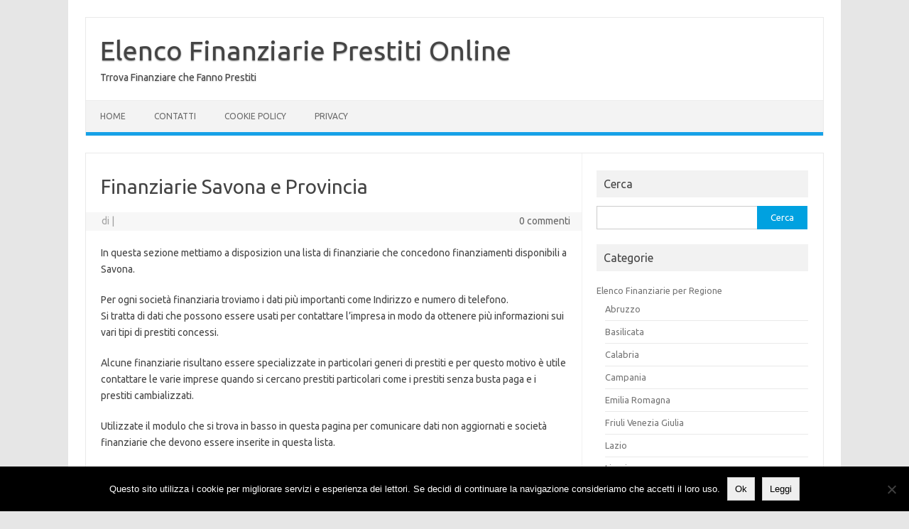

--- FILE ---
content_type: text/html; charset=UTF-8
request_url: https://elencofinanziarie.com/finanziarie-savona-e-provincia
body_size: 10874
content:
<!DOCTYPE html>
<!--[if IE 7]>
<html class="ie ie7" dir="ltr" lang="it-IT" prefix="og: https://ogp.me/ns#">
<![endif]-->
<!--[if IE 8]>
<html class="ie ie8" dir="ltr" lang="it-IT" prefix="og: https://ogp.me/ns#">
<![endif]-->
<!--[if !(IE 7) | !(IE 8)  ]><!-->
<html dir="ltr" lang="it-IT" prefix="og: https://ogp.me/ns#">
<!--<![endif]-->
<head>
<meta charset="UTF-8">
<meta name="viewport" content="width=device-width, initial-scale=1">
<link rel="profile" href="http://gmpg.org/xfn/11">
<link rel="pingback" href="https://elencofinanziarie.com/xmlrpc.php" />
<!--[if lt IE 9]>
<script src="https://elencofinanziarie.com/wp-content/themes/iconic-one/js/html5.js" type="text/javascript"></script>
<![endif]-->
<title>Finanziarie Savona e Provincia</title>
	<style>img:is([sizes="auto" i], [sizes^="auto," i]) { contain-intrinsic-size: 3000px 1500px }</style>
	
		<!-- All in One SEO 4.8.9 - aioseo.com -->
	<meta name="description" content="In questa sezione mettiamo a disposizion una lista di finanziarie che concedono finanziamenti disponibili a Savona. Per ogni società finanziaria troviamo i dati più importanti come Indirizzo e numero di telefono. Si tratta di dati che possono essere usati per contattare l&#039;impresa in modo da ottenere più informazioni sui vari tipi di prestiti concessi. Alcune" />
	<meta name="robots" content="max-image-preview:large" />
	<meta name="author" content="admin"/>
	<link rel="canonical" href="https://elencofinanziarie.com/finanziarie-savona-e-provincia" />
	<meta name="generator" content="All in One SEO (AIOSEO) 4.8.9" />
		<meta property="og:locale" content="it_IT" />
		<meta property="og:site_name" content="Elenco Finanziarie Prestiti Online | Trrova Finanziare che Fanno Prestiti" />
		<meta property="og:type" content="article" />
		<meta property="og:title" content="Finanziarie Savona e Provincia" />
		<meta property="og:description" content="In questa sezione mettiamo a disposizion una lista di finanziarie che concedono finanziamenti disponibili a Savona. Per ogni società finanziaria troviamo i dati più importanti come Indirizzo e numero di telefono. Si tratta di dati che possono essere usati per contattare l&#039;impresa in modo da ottenere più informazioni sui vari tipi di prestiti concessi. Alcune" />
		<meta property="og:url" content="https://elencofinanziarie.com/finanziarie-savona-e-provincia" />
		<meta property="article:published_time" content="2014-07-09T13:56:41+00:00" />
		<meta property="article:modified_time" content="2014-07-09T13:56:41+00:00" />
		<meta name="twitter:card" content="summary" />
		<meta name="twitter:title" content="Finanziarie Savona e Provincia" />
		<meta name="twitter:description" content="In questa sezione mettiamo a disposizion una lista di finanziarie che concedono finanziamenti disponibili a Savona. Per ogni società finanziaria troviamo i dati più importanti come Indirizzo e numero di telefono. Si tratta di dati che possono essere usati per contattare l&#039;impresa in modo da ottenere più informazioni sui vari tipi di prestiti concessi. Alcune" />
		<script type="application/ld+json" class="aioseo-schema">
			{"@context":"https:\/\/schema.org","@graph":[{"@type":"Article","@id":"https:\/\/elencofinanziarie.com\/finanziarie-savona-e-provincia#article","name":"Finanziarie Savona e Provincia","headline":"Finanziarie Savona e Provincia","author":{"@id":"https:\/\/elencofinanziarie.com\/author\/admin#author"},"publisher":{"@id":"https:\/\/elencofinanziarie.com\/#organization"},"datePublished":"2014-07-09T13:56:41+00:00","dateModified":"2014-07-09T13:56:41+00:00","inLanguage":"it-IT","mainEntityOfPage":{"@id":"https:\/\/elencofinanziarie.com\/finanziarie-savona-e-provincia#webpage"},"isPartOf":{"@id":"https:\/\/elencofinanziarie.com\/finanziarie-savona-e-provincia#webpage"},"articleSection":"Elenco Finanziarie per Regione, Liguria"},{"@type":"BreadcrumbList","@id":"https:\/\/elencofinanziarie.com\/finanziarie-savona-e-provincia#breadcrumblist","itemListElement":[{"@type":"ListItem","@id":"https:\/\/elencofinanziarie.com#listItem","position":1,"name":"Home","item":"https:\/\/elencofinanziarie.com","nextItem":{"@type":"ListItem","@id":"https:\/\/elencofinanziarie.com\/category\/elenco-finanziarie-per-regione#listItem","name":"Elenco Finanziarie per Regione"}},{"@type":"ListItem","@id":"https:\/\/elencofinanziarie.com\/category\/elenco-finanziarie-per-regione#listItem","position":2,"name":"Elenco Finanziarie per Regione","item":"https:\/\/elencofinanziarie.com\/category\/elenco-finanziarie-per-regione","nextItem":{"@type":"ListItem","@id":"https:\/\/elencofinanziarie.com\/category\/elenco-finanziarie-per-regione\/liguria#listItem","name":"Liguria"},"previousItem":{"@type":"ListItem","@id":"https:\/\/elencofinanziarie.com#listItem","name":"Home"}},{"@type":"ListItem","@id":"https:\/\/elencofinanziarie.com\/category\/elenco-finanziarie-per-regione\/liguria#listItem","position":3,"name":"Liguria","item":"https:\/\/elencofinanziarie.com\/category\/elenco-finanziarie-per-regione\/liguria","nextItem":{"@type":"ListItem","@id":"https:\/\/elencofinanziarie.com\/finanziarie-savona-e-provincia#listItem","name":"Finanziarie Savona e Provincia"},"previousItem":{"@type":"ListItem","@id":"https:\/\/elencofinanziarie.com\/category\/elenco-finanziarie-per-regione#listItem","name":"Elenco Finanziarie per Regione"}},{"@type":"ListItem","@id":"https:\/\/elencofinanziarie.com\/finanziarie-savona-e-provincia#listItem","position":4,"name":"Finanziarie Savona e Provincia","previousItem":{"@type":"ListItem","@id":"https:\/\/elencofinanziarie.com\/category\/elenco-finanziarie-per-regione\/liguria#listItem","name":"Liguria"}}]},{"@type":"Organization","@id":"https:\/\/elencofinanziarie.com\/#organization","name":"Elenco Finanziarie Prestiti Online","description":"Trrova Finanziare che Fanno Prestiti","url":"https:\/\/elencofinanziarie.com\/"},{"@type":"Person","@id":"https:\/\/elencofinanziarie.com\/author\/admin#author","url":"https:\/\/elencofinanziarie.com\/author\/admin","name":"admin","image":{"@type":"ImageObject","@id":"https:\/\/elencofinanziarie.com\/finanziarie-savona-e-provincia#authorImage","url":"https:\/\/secure.gravatar.com\/avatar\/da2013040f558945db515bbb8ef87494257138eec1d3cda9f8c5e2d610b13bc7?s=96&d=mm&r=g","width":96,"height":96,"caption":"admin"}},{"@type":"WebPage","@id":"https:\/\/elencofinanziarie.com\/finanziarie-savona-e-provincia#webpage","url":"https:\/\/elencofinanziarie.com\/finanziarie-savona-e-provincia","name":"Finanziarie Savona e Provincia","description":"In questa sezione mettiamo a disposizion una lista di finanziarie che concedono finanziamenti disponibili a Savona. Per ogni societ\u00e0 finanziaria troviamo i dati pi\u00f9 importanti come Indirizzo e numero di telefono. Si tratta di dati che possono essere usati per contattare l'impresa in modo da ottenere pi\u00f9 informazioni sui vari tipi di prestiti concessi. Alcune","inLanguage":"it-IT","isPartOf":{"@id":"https:\/\/elencofinanziarie.com\/#website"},"breadcrumb":{"@id":"https:\/\/elencofinanziarie.com\/finanziarie-savona-e-provincia#breadcrumblist"},"author":{"@id":"https:\/\/elencofinanziarie.com\/author\/admin#author"},"creator":{"@id":"https:\/\/elencofinanziarie.com\/author\/admin#author"},"datePublished":"2014-07-09T13:56:41+00:00","dateModified":"2014-07-09T13:56:41+00:00"},{"@type":"WebSite","@id":"https:\/\/elencofinanziarie.com\/#website","url":"https:\/\/elencofinanziarie.com\/","name":"Elenco Finanziarie Prestiti Online","description":"Trrova Finanziare che Fanno Prestiti","inLanguage":"it-IT","publisher":{"@id":"https:\/\/elencofinanziarie.com\/#organization"}}]}
		</script>
		<!-- All in One SEO -->

<link rel='dns-prefetch' href='//secure.gravatar.com' />
<link rel='dns-prefetch' href='//stats.wp.com' />
<link rel='dns-prefetch' href='//use.fontawesome.com' />
<link rel='dns-prefetch' href='//fonts.googleapis.com' />
<link rel='dns-prefetch' href='//v0.wordpress.com' />
<link rel="alternate" type="application/rss+xml" title="Elenco Finanziarie Prestiti Online &raquo; Feed" href="https://elencofinanziarie.com/feed" />
<script type="text/javascript">
/* <![CDATA[ */
window._wpemojiSettings = {"baseUrl":"https:\/\/s.w.org\/images\/core\/emoji\/16.0.1\/72x72\/","ext":".png","svgUrl":"https:\/\/s.w.org\/images\/core\/emoji\/16.0.1\/svg\/","svgExt":".svg","source":{"concatemoji":"https:\/\/elencofinanziarie.com\/wp-includes\/js\/wp-emoji-release.min.js?ver=6.8.3"}};
/*! This file is auto-generated */
!function(s,n){var o,i,e;function c(e){try{var t={supportTests:e,timestamp:(new Date).valueOf()};sessionStorage.setItem(o,JSON.stringify(t))}catch(e){}}function p(e,t,n){e.clearRect(0,0,e.canvas.width,e.canvas.height),e.fillText(t,0,0);var t=new Uint32Array(e.getImageData(0,0,e.canvas.width,e.canvas.height).data),a=(e.clearRect(0,0,e.canvas.width,e.canvas.height),e.fillText(n,0,0),new Uint32Array(e.getImageData(0,0,e.canvas.width,e.canvas.height).data));return t.every(function(e,t){return e===a[t]})}function u(e,t){e.clearRect(0,0,e.canvas.width,e.canvas.height),e.fillText(t,0,0);for(var n=e.getImageData(16,16,1,1),a=0;a<n.data.length;a++)if(0!==n.data[a])return!1;return!0}function f(e,t,n,a){switch(t){case"flag":return n(e,"\ud83c\udff3\ufe0f\u200d\u26a7\ufe0f","\ud83c\udff3\ufe0f\u200b\u26a7\ufe0f")?!1:!n(e,"\ud83c\udde8\ud83c\uddf6","\ud83c\udde8\u200b\ud83c\uddf6")&&!n(e,"\ud83c\udff4\udb40\udc67\udb40\udc62\udb40\udc65\udb40\udc6e\udb40\udc67\udb40\udc7f","\ud83c\udff4\u200b\udb40\udc67\u200b\udb40\udc62\u200b\udb40\udc65\u200b\udb40\udc6e\u200b\udb40\udc67\u200b\udb40\udc7f");case"emoji":return!a(e,"\ud83e\udedf")}return!1}function g(e,t,n,a){var r="undefined"!=typeof WorkerGlobalScope&&self instanceof WorkerGlobalScope?new OffscreenCanvas(300,150):s.createElement("canvas"),o=r.getContext("2d",{willReadFrequently:!0}),i=(o.textBaseline="top",o.font="600 32px Arial",{});return e.forEach(function(e){i[e]=t(o,e,n,a)}),i}function t(e){var t=s.createElement("script");t.src=e,t.defer=!0,s.head.appendChild(t)}"undefined"!=typeof Promise&&(o="wpEmojiSettingsSupports",i=["flag","emoji"],n.supports={everything:!0,everythingExceptFlag:!0},e=new Promise(function(e){s.addEventListener("DOMContentLoaded",e,{once:!0})}),new Promise(function(t){var n=function(){try{var e=JSON.parse(sessionStorage.getItem(o));if("object"==typeof e&&"number"==typeof e.timestamp&&(new Date).valueOf()<e.timestamp+604800&&"object"==typeof e.supportTests)return e.supportTests}catch(e){}return null}();if(!n){if("undefined"!=typeof Worker&&"undefined"!=typeof OffscreenCanvas&&"undefined"!=typeof URL&&URL.createObjectURL&&"undefined"!=typeof Blob)try{var e="postMessage("+g.toString()+"("+[JSON.stringify(i),f.toString(),p.toString(),u.toString()].join(",")+"));",a=new Blob([e],{type:"text/javascript"}),r=new Worker(URL.createObjectURL(a),{name:"wpTestEmojiSupports"});return void(r.onmessage=function(e){c(n=e.data),r.terminate(),t(n)})}catch(e){}c(n=g(i,f,p,u))}t(n)}).then(function(e){for(var t in e)n.supports[t]=e[t],n.supports.everything=n.supports.everything&&n.supports[t],"flag"!==t&&(n.supports.everythingExceptFlag=n.supports.everythingExceptFlag&&n.supports[t]);n.supports.everythingExceptFlag=n.supports.everythingExceptFlag&&!n.supports.flag,n.DOMReady=!1,n.readyCallback=function(){n.DOMReady=!0}}).then(function(){return e}).then(function(){var e;n.supports.everything||(n.readyCallback(),(e=n.source||{}).concatemoji?t(e.concatemoji):e.wpemoji&&e.twemoji&&(t(e.twemoji),t(e.wpemoji)))}))}((window,document),window._wpemojiSettings);
/* ]]> */
</script>

<style id='wp-emoji-styles-inline-css' type='text/css'>

	img.wp-smiley, img.emoji {
		display: inline !important;
		border: none !important;
		box-shadow: none !important;
		height: 1em !important;
		width: 1em !important;
		margin: 0 0.07em !important;
		vertical-align: -0.1em !important;
		background: none !important;
		padding: 0 !important;
	}
</style>
<link rel='stylesheet' id='wp-block-library-css' href='https://elencofinanziarie.com/wp-includes/css/dist/block-library/style.min.css?ver=6.8.3' type='text/css' media='all' />
<style id='classic-theme-styles-inline-css' type='text/css'>
/*! This file is auto-generated */
.wp-block-button__link{color:#fff;background-color:#32373c;border-radius:9999px;box-shadow:none;text-decoration:none;padding:calc(.667em + 2px) calc(1.333em + 2px);font-size:1.125em}.wp-block-file__button{background:#32373c;color:#fff;text-decoration:none}
</style>
<link rel='stylesheet' id='mediaelement-css' href='https://elencofinanziarie.com/wp-includes/js/mediaelement/mediaelementplayer-legacy.min.css?ver=4.2.17' type='text/css' media='all' />
<link rel='stylesheet' id='wp-mediaelement-css' href='https://elencofinanziarie.com/wp-includes/js/mediaelement/wp-mediaelement.min.css?ver=6.8.3' type='text/css' media='all' />
<style id='jetpack-sharing-buttons-style-inline-css' type='text/css'>
.jetpack-sharing-buttons__services-list{display:flex;flex-direction:row;flex-wrap:wrap;gap:0;list-style-type:none;margin:5px;padding:0}.jetpack-sharing-buttons__services-list.has-small-icon-size{font-size:12px}.jetpack-sharing-buttons__services-list.has-normal-icon-size{font-size:16px}.jetpack-sharing-buttons__services-list.has-large-icon-size{font-size:24px}.jetpack-sharing-buttons__services-list.has-huge-icon-size{font-size:36px}@media print{.jetpack-sharing-buttons__services-list{display:none!important}}.editor-styles-wrapper .wp-block-jetpack-sharing-buttons{gap:0;padding-inline-start:0}ul.jetpack-sharing-buttons__services-list.has-background{padding:1.25em 2.375em}
</style>
<style id='global-styles-inline-css' type='text/css'>
:root{--wp--preset--aspect-ratio--square: 1;--wp--preset--aspect-ratio--4-3: 4/3;--wp--preset--aspect-ratio--3-4: 3/4;--wp--preset--aspect-ratio--3-2: 3/2;--wp--preset--aspect-ratio--2-3: 2/3;--wp--preset--aspect-ratio--16-9: 16/9;--wp--preset--aspect-ratio--9-16: 9/16;--wp--preset--color--black: #000000;--wp--preset--color--cyan-bluish-gray: #abb8c3;--wp--preset--color--white: #ffffff;--wp--preset--color--pale-pink: #f78da7;--wp--preset--color--vivid-red: #cf2e2e;--wp--preset--color--luminous-vivid-orange: #ff6900;--wp--preset--color--luminous-vivid-amber: #fcb900;--wp--preset--color--light-green-cyan: #7bdcb5;--wp--preset--color--vivid-green-cyan: #00d084;--wp--preset--color--pale-cyan-blue: #8ed1fc;--wp--preset--color--vivid-cyan-blue: #0693e3;--wp--preset--color--vivid-purple: #9b51e0;--wp--preset--gradient--vivid-cyan-blue-to-vivid-purple: linear-gradient(135deg,rgba(6,147,227,1) 0%,rgb(155,81,224) 100%);--wp--preset--gradient--light-green-cyan-to-vivid-green-cyan: linear-gradient(135deg,rgb(122,220,180) 0%,rgb(0,208,130) 100%);--wp--preset--gradient--luminous-vivid-amber-to-luminous-vivid-orange: linear-gradient(135deg,rgba(252,185,0,1) 0%,rgba(255,105,0,1) 100%);--wp--preset--gradient--luminous-vivid-orange-to-vivid-red: linear-gradient(135deg,rgba(255,105,0,1) 0%,rgb(207,46,46) 100%);--wp--preset--gradient--very-light-gray-to-cyan-bluish-gray: linear-gradient(135deg,rgb(238,238,238) 0%,rgb(169,184,195) 100%);--wp--preset--gradient--cool-to-warm-spectrum: linear-gradient(135deg,rgb(74,234,220) 0%,rgb(151,120,209) 20%,rgb(207,42,186) 40%,rgb(238,44,130) 60%,rgb(251,105,98) 80%,rgb(254,248,76) 100%);--wp--preset--gradient--blush-light-purple: linear-gradient(135deg,rgb(255,206,236) 0%,rgb(152,150,240) 100%);--wp--preset--gradient--blush-bordeaux: linear-gradient(135deg,rgb(254,205,165) 0%,rgb(254,45,45) 50%,rgb(107,0,62) 100%);--wp--preset--gradient--luminous-dusk: linear-gradient(135deg,rgb(255,203,112) 0%,rgb(199,81,192) 50%,rgb(65,88,208) 100%);--wp--preset--gradient--pale-ocean: linear-gradient(135deg,rgb(255,245,203) 0%,rgb(182,227,212) 50%,rgb(51,167,181) 100%);--wp--preset--gradient--electric-grass: linear-gradient(135deg,rgb(202,248,128) 0%,rgb(113,206,126) 100%);--wp--preset--gradient--midnight: linear-gradient(135deg,rgb(2,3,129) 0%,rgb(40,116,252) 100%);--wp--preset--font-size--small: 13px;--wp--preset--font-size--medium: 20px;--wp--preset--font-size--large: 36px;--wp--preset--font-size--x-large: 42px;--wp--preset--spacing--20: 0.44rem;--wp--preset--spacing--30: 0.67rem;--wp--preset--spacing--40: 1rem;--wp--preset--spacing--50: 1.5rem;--wp--preset--spacing--60: 2.25rem;--wp--preset--spacing--70: 3.38rem;--wp--preset--spacing--80: 5.06rem;--wp--preset--shadow--natural: 6px 6px 9px rgba(0, 0, 0, 0.2);--wp--preset--shadow--deep: 12px 12px 50px rgba(0, 0, 0, 0.4);--wp--preset--shadow--sharp: 6px 6px 0px rgba(0, 0, 0, 0.2);--wp--preset--shadow--outlined: 6px 6px 0px -3px rgba(255, 255, 255, 1), 6px 6px rgba(0, 0, 0, 1);--wp--preset--shadow--crisp: 6px 6px 0px rgba(0, 0, 0, 1);}:where(.is-layout-flex){gap: 0.5em;}:where(.is-layout-grid){gap: 0.5em;}body .is-layout-flex{display: flex;}.is-layout-flex{flex-wrap: wrap;align-items: center;}.is-layout-flex > :is(*, div){margin: 0;}body .is-layout-grid{display: grid;}.is-layout-grid > :is(*, div){margin: 0;}:where(.wp-block-columns.is-layout-flex){gap: 2em;}:where(.wp-block-columns.is-layout-grid){gap: 2em;}:where(.wp-block-post-template.is-layout-flex){gap: 1.25em;}:where(.wp-block-post-template.is-layout-grid){gap: 1.25em;}.has-black-color{color: var(--wp--preset--color--black) !important;}.has-cyan-bluish-gray-color{color: var(--wp--preset--color--cyan-bluish-gray) !important;}.has-white-color{color: var(--wp--preset--color--white) !important;}.has-pale-pink-color{color: var(--wp--preset--color--pale-pink) !important;}.has-vivid-red-color{color: var(--wp--preset--color--vivid-red) !important;}.has-luminous-vivid-orange-color{color: var(--wp--preset--color--luminous-vivid-orange) !important;}.has-luminous-vivid-amber-color{color: var(--wp--preset--color--luminous-vivid-amber) !important;}.has-light-green-cyan-color{color: var(--wp--preset--color--light-green-cyan) !important;}.has-vivid-green-cyan-color{color: var(--wp--preset--color--vivid-green-cyan) !important;}.has-pale-cyan-blue-color{color: var(--wp--preset--color--pale-cyan-blue) !important;}.has-vivid-cyan-blue-color{color: var(--wp--preset--color--vivid-cyan-blue) !important;}.has-vivid-purple-color{color: var(--wp--preset--color--vivid-purple) !important;}.has-black-background-color{background-color: var(--wp--preset--color--black) !important;}.has-cyan-bluish-gray-background-color{background-color: var(--wp--preset--color--cyan-bluish-gray) !important;}.has-white-background-color{background-color: var(--wp--preset--color--white) !important;}.has-pale-pink-background-color{background-color: var(--wp--preset--color--pale-pink) !important;}.has-vivid-red-background-color{background-color: var(--wp--preset--color--vivid-red) !important;}.has-luminous-vivid-orange-background-color{background-color: var(--wp--preset--color--luminous-vivid-orange) !important;}.has-luminous-vivid-amber-background-color{background-color: var(--wp--preset--color--luminous-vivid-amber) !important;}.has-light-green-cyan-background-color{background-color: var(--wp--preset--color--light-green-cyan) !important;}.has-vivid-green-cyan-background-color{background-color: var(--wp--preset--color--vivid-green-cyan) !important;}.has-pale-cyan-blue-background-color{background-color: var(--wp--preset--color--pale-cyan-blue) !important;}.has-vivid-cyan-blue-background-color{background-color: var(--wp--preset--color--vivid-cyan-blue) !important;}.has-vivid-purple-background-color{background-color: var(--wp--preset--color--vivid-purple) !important;}.has-black-border-color{border-color: var(--wp--preset--color--black) !important;}.has-cyan-bluish-gray-border-color{border-color: var(--wp--preset--color--cyan-bluish-gray) !important;}.has-white-border-color{border-color: var(--wp--preset--color--white) !important;}.has-pale-pink-border-color{border-color: var(--wp--preset--color--pale-pink) !important;}.has-vivid-red-border-color{border-color: var(--wp--preset--color--vivid-red) !important;}.has-luminous-vivid-orange-border-color{border-color: var(--wp--preset--color--luminous-vivid-orange) !important;}.has-luminous-vivid-amber-border-color{border-color: var(--wp--preset--color--luminous-vivid-amber) !important;}.has-light-green-cyan-border-color{border-color: var(--wp--preset--color--light-green-cyan) !important;}.has-vivid-green-cyan-border-color{border-color: var(--wp--preset--color--vivid-green-cyan) !important;}.has-pale-cyan-blue-border-color{border-color: var(--wp--preset--color--pale-cyan-blue) !important;}.has-vivid-cyan-blue-border-color{border-color: var(--wp--preset--color--vivid-cyan-blue) !important;}.has-vivid-purple-border-color{border-color: var(--wp--preset--color--vivid-purple) !important;}.has-vivid-cyan-blue-to-vivid-purple-gradient-background{background: var(--wp--preset--gradient--vivid-cyan-blue-to-vivid-purple) !important;}.has-light-green-cyan-to-vivid-green-cyan-gradient-background{background: var(--wp--preset--gradient--light-green-cyan-to-vivid-green-cyan) !important;}.has-luminous-vivid-amber-to-luminous-vivid-orange-gradient-background{background: var(--wp--preset--gradient--luminous-vivid-amber-to-luminous-vivid-orange) !important;}.has-luminous-vivid-orange-to-vivid-red-gradient-background{background: var(--wp--preset--gradient--luminous-vivid-orange-to-vivid-red) !important;}.has-very-light-gray-to-cyan-bluish-gray-gradient-background{background: var(--wp--preset--gradient--very-light-gray-to-cyan-bluish-gray) !important;}.has-cool-to-warm-spectrum-gradient-background{background: var(--wp--preset--gradient--cool-to-warm-spectrum) !important;}.has-blush-light-purple-gradient-background{background: var(--wp--preset--gradient--blush-light-purple) !important;}.has-blush-bordeaux-gradient-background{background: var(--wp--preset--gradient--blush-bordeaux) !important;}.has-luminous-dusk-gradient-background{background: var(--wp--preset--gradient--luminous-dusk) !important;}.has-pale-ocean-gradient-background{background: var(--wp--preset--gradient--pale-ocean) !important;}.has-electric-grass-gradient-background{background: var(--wp--preset--gradient--electric-grass) !important;}.has-midnight-gradient-background{background: var(--wp--preset--gradient--midnight) !important;}.has-small-font-size{font-size: var(--wp--preset--font-size--small) !important;}.has-medium-font-size{font-size: var(--wp--preset--font-size--medium) !important;}.has-large-font-size{font-size: var(--wp--preset--font-size--large) !important;}.has-x-large-font-size{font-size: var(--wp--preset--font-size--x-large) !important;}
:where(.wp-block-post-template.is-layout-flex){gap: 1.25em;}:where(.wp-block-post-template.is-layout-grid){gap: 1.25em;}
:where(.wp-block-columns.is-layout-flex){gap: 2em;}:where(.wp-block-columns.is-layout-grid){gap: 2em;}
:root :where(.wp-block-pullquote){font-size: 1.5em;line-height: 1.6;}
</style>
<link rel='stylesheet' id='cookie-notice-front-css' href='https://elencofinanziarie.com/wp-content/plugins/cookie-notice/css/front.min.css?ver=2.5.8' type='text/css' media='all' />
<link rel='stylesheet' id='wpdm-font-awesome-css' href='https://use.fontawesome.com/releases/v6.2.0/css/all.css?ver=6.8.3' type='text/css' media='all' />
<link rel='stylesheet' id='wpdm-front-bootstrap-css' href='https://elencofinanziarie.com/wp-content/plugins/download-manager/assets/bootstrap/css/bootstrap.min.css?ver=6.8.3' type='text/css' media='all' />
<link rel='stylesheet' id='wpdm-front-css' href='https://elencofinanziarie.com/wp-content/plugins/download-manager/assets/css/front.css?ver=6.8.3' type='text/css' media='all' />
<link rel='stylesheet' id='themonic-fonts-css' href='https://fonts.googleapis.com/css?family=Ubuntu%3A400%2C700&#038;subset=latin%2Clatin-ext' type='text/css' media='all' />
<link rel='stylesheet' id='themonic-style-css' href='https://elencofinanziarie.com/wp-content/themes/iconic-one/style.css?ver=2.4' type='text/css' media='all' />
<link rel='stylesheet' id='custom-style-css' href='https://elencofinanziarie.com/wp-content/themes/iconic-one/custom.css?ver=6.8.3' type='text/css' media='all' />
<!--[if lt IE 9]>
<link rel='stylesheet' id='themonic-ie-css' href='https://elencofinanziarie.com/wp-content/themes/iconic-one/css/ie.css?ver=20130305' type='text/css' media='all' />
<![endif]-->
<script type="text/javascript" id="cookie-notice-front-js-before">
/* <![CDATA[ */
var cnArgs = {"ajaxUrl":"https:\/\/elencofinanziarie.com\/wp-admin\/admin-ajax.php","nonce":"85191b7c0e","hideEffect":"fade","position":"bottom","onScroll":false,"onScrollOffset":100,"onClick":false,"cookieName":"cookie_notice_accepted","cookieTime":2592000,"cookieTimeRejected":2592000,"globalCookie":false,"redirection":false,"cache":true,"revokeCookies":false,"revokeCookiesOpt":"automatic"};
/* ]]> */
</script>
<script type="text/javascript" src="https://elencofinanziarie.com/wp-content/plugins/cookie-notice/js/front.min.js?ver=2.5.8" id="cookie-notice-front-js"></script>
<script type="text/javascript" src="https://elencofinanziarie.com/wp-includes/js/jquery/jquery.min.js?ver=3.7.1" id="jquery-core-js"></script>
<script type="text/javascript" src="https://elencofinanziarie.com/wp-includes/js/jquery/jquery-migrate.min.js?ver=3.4.1" id="jquery-migrate-js"></script>
<script type="text/javascript" src="https://elencofinanziarie.com/wp-content/plugins/download-manager/assets/bootstrap/js/bootstrap.bundle.min.js?ver=6.8.3" id="wpdm-front-bootstrap-js"></script>
<script type="text/javascript" id="wpdm-frontjs-js-extra">
/* <![CDATA[ */
var wpdm_url = {"home":"https:\/\/elencofinanziarie.com\/","site":"https:\/\/elencofinanziarie.com\/","ajax":"https:\/\/elencofinanziarie.com\/wp-admin\/admin-ajax.php"};
var wpdm_js = {"spinner":"<i class=\"fas fa-sun fa-spin\"><\/i>"};
/* ]]> */
</script>
<script type="text/javascript" src="https://elencofinanziarie.com/wp-content/plugins/download-manager/assets/js/front.js?ver=6.2.8" id="wpdm-frontjs-js"></script>
<script type="text/javascript" src="https://elencofinanziarie.com/wp-content/plugins/google-analyticator/external-tracking.min.js?ver=6.5.7" id="ga-external-tracking-js"></script>
<link rel="https://api.w.org/" href="https://elencofinanziarie.com/wp-json/" /><link rel="alternate" title="JSON" type="application/json" href="https://elencofinanziarie.com/wp-json/wp/v2/posts/30" /><link rel="EditURI" type="application/rsd+xml" title="RSD" href="https://elencofinanziarie.com/xmlrpc.php?rsd" />
<meta name="generator" content="WordPress 6.8.3" />
<link rel='shortlink' href='https://wp.me/p4PnEj-u' />
<link rel="alternate" title="oEmbed (JSON)" type="application/json+oembed" href="https://elencofinanziarie.com/wp-json/oembed/1.0/embed?url=https%3A%2F%2Felencofinanziarie.com%2Ffinanziarie-savona-e-provincia" />
<link rel="alternate" title="oEmbed (XML)" type="text/xml+oembed" href="https://elencofinanziarie.com/wp-json/oembed/1.0/embed?url=https%3A%2F%2Felencofinanziarie.com%2Ffinanziarie-savona-e-provincia&#038;format=xml" />
<!-- Pinterest Meta Tag added by Pinterest Verify Meta Tag Plugin v1.3: http://tutskid.com/pinterest-verify-meta-tag/ -->
<meta name="p:domain_verify" content="24e2bdabed8c4e38fe65c8ab5f14b8a2" />
<style>/* CSS added by WP Meta and Date Remover*/.entry-meta {display:none !important;}
	.home .entry-meta { display: none; }
	.entry-footer {display:none !important;}
	.home .entry-footer { display: none; }</style>	<style>img#wpstats{display:none}</style>
		<!-- Google Analytics Tracking by Google Analyticator 6.5.7 -->
<script type="text/javascript">
    var analyticsFileTypes = [];
    var analyticsSnippet = 'enabled';
    var analyticsEventTracking = 'enabled';
</script>
<script type="text/javascript">
	var _gaq = _gaq || [];
  
	_gaq.push(['_setAccount', 'UA-50626724-2']);
    _gaq.push(['_addDevId', 'i9k95']); // Google Analyticator App ID with Google
	_gaq.push(['_trackPageview']);

	(function() {
		var ga = document.createElement('script'); ga.type = 'text/javascript'; ga.async = true;
		                ga.src = ('https:' == document.location.protocol ? 'https://ssl' : 'http://www') + '.google-analytics.com/ga.js';
		                var s = document.getElementsByTagName('script')[0]; s.parentNode.insertBefore(ga, s);
	})();
</script>
<meta name="generator" content="WordPress Download Manager 6.2.8" />
                <link href="https://fonts.googleapis.com/css2?family=Rubik" rel="stylesheet">
        <style>
            .w3eden .fetfont,
            .w3eden .btn,
            .w3eden .btn.wpdm-front h3.title,
            .w3eden .wpdm-social-lock-box .IN-widget a span:last-child,
            .w3eden .card-header,
            .w3eden .card-footer,
            .w3eden .badge,
            .w3eden .label,
            .w3eden .table,
            .w3eden .card-body,
            .w3eden .wpdm-frontend-tabs a,
            .w3eden .alert:before,
            .w3eden .discount-msg,
            .w3eden .panel.dashboard-panel h3,
            .w3eden #wpdm-dashboard-sidebar .list-group-item,
            .w3eden #package-description .wp-switch-editor,
            .w3eden .w3eden.author-dashbboard .nav.nav-tabs li a,
            .w3eden .wpdm_cart thead th,
            .w3eden #csp .list-group-item,
            .w3eden .modal-title {
                font-family: Rubik, -apple-system, BlinkMacSystemFont, "Segoe UI", Roboto, Helvetica, Arial, sans-serif, "Apple Color Emoji", "Segoe UI Emoji", "Segoe UI Symbol";
            }
            .w3eden .btn
            {
                font-weight: 800 !important;
            }
            .w3eden .btn {
                letter-spacing: 1px;
                text-transform: uppercase;
            }
            .w3eden #csp .list-group-item {
                text-transform: unset;
            }


        </style>
            <style>
        /* WPDM Link Template Styles */        </style>
                <style>

            :root {
                --color-primary: #4a8eff;
                --color-primary-rgb: 74, 142, 255;
                --color-primary-hover: #5998ff;
                --color-primary-active: #3281ff;
                --color-secondary: #6c757d;
                --color-secondary-rgb: 108, 117, 125;
                --color-secondary-hover: #6c757d;
                --color-secondary-active: #6c757d;
                --color-success: #018e11;
                --color-success-rgb: 1, 142, 17;
                --color-success-hover: #0aad01;
                --color-success-active: #0c8c01;
                --color-info: #2CA8FF;
                --color-info-rgb: 44, 168, 255;
                --color-info-hover: #2CA8FF;
                --color-info-active: #2CA8FF;
                --color-warning: #FFB236;
                --color-warning-rgb: 255, 178, 54;
                --color-warning-hover: #FFB236;
                --color-warning-active: #FFB236;
                --color-danger: #ff5062;
                --color-danger-rgb: 255, 80, 98;
                --color-danger-hover: #ff5062;
                --color-danger-active: #ff5062;
                --color-green: #30b570;
                --color-blue: #0073ff;
                --color-purple: #8557D3;
                --color-red: #ff5062;
                --color-muted: rgba(69, 89, 122, 0.6);
                --wpdm-font: "Rubik", -apple-system, BlinkMacSystemFont, "Segoe UI", Roboto, Helvetica, Arial, sans-serif, "Apple Color Emoji", "Segoe UI Emoji", "Segoe UI Symbol";
            }

            .wpdm-download-link.btn.btn-primary {
                border-radius: 4px;
            }


        </style>
                <script>
            function wpdm_rest_url(request) {
                return "https://elencofinanziarie.com/wp-json/wpdm/" + request;
            }
        </script>
        </head>
<body class="wp-singular post-template-default single single-post postid-30 single-format-standard wp-theme-iconic-one cookies-not-set custom-font-enabled single-author">
<div id="page" class="site">
	<a class="skip-link screen-reader-text" href="#main" title="Vai al contenuto">Vai al contenuto</a>
	<header id="masthead" class="site-header" role="banner">
					<div class="io-title-description">
			<a href="https://elencofinanziarie.com/" title="Elenco Finanziarie Prestiti Online" rel="home">Elenco Finanziarie Prestiti Online</a>
				<br .../> 
								 <div class="site-description">Trrova Finanziare che Fanno Prestiti</div>
						</div>
			
		
		<nav id="site-navigation" class="themonic-nav" role="navigation">
		<button class="menu-toggle" aria-controls="menu-top" aria-expanded="false">Menu<label class="iomenu">
  <div class="iolines"></div>
  <div class="iolines"></div>
  <div class="iolines"></div>
</label></button>
			<ul id="menu-top" class="nav-menu"><li ><a href="https://elencofinanziarie.com/">Home</a></li><li class="page_item page-item-291"><a href="https://elencofinanziarie.com/contatti">Contatti</a></li>
<li class="page_item page-item-287"><a href="https://elencofinanziarie.com/cookie-policy">Cookie Policy</a></li>
<li class="page_item page-item-293"><a href="https://elencofinanziarie.com/privacy">Privacy</a></li>
</ul>
		</nav><!-- #site-navigation -->
		<div class="clear"></div>
	</header><!-- #masthead -->
<div id="main" class="wrapper">	<div id="primary" class="site-content">
		<div id="content" role="main">

			
				
	<article id="post-30" class="post-30 post type-post status-publish format-standard hentry category-elenco-finanziarie-per-regione category-liguria">
				<header class="entry-header">
						<h1 class="entry-title">Finanziarie Savona e Provincia</h1>
									
		<div class="below-title-meta">
		<div class="adt">
		di        <span class="vcard author">
			<span class="fn"><a href="https://elencofinanziarie.com/author/admin" title="Articoli scritti da " rel="author"></a></span>
        </span>
        <span class="meta-sep">|</span> 
				
				<span class="date updated"></span>
				 
        </div>
		<div class="adt-comment">
		<a class="link-comments" href="https://elencofinanziarie.com/finanziarie-savona-e-provincia#respond">0 commenti</a> 
        </div>       
		</div><!-- below title meta end -->
			
						
		</header><!-- .entry-header -->

							<div class="entry-content">
												<p>In questa sezione mettiamo a disposizion una lista di finanziarie che concedono finanziamenti disponibili a Savona.</p>
<p>Per ogni società finanziaria troviamo i dati più importanti come Indirizzo e numero di telefono.<br />
Si tratta di dati che possono essere usati per contattare l&#8217;impresa in modo da ottenere più informazioni sui vari tipi di prestiti concessi.</p>
<p>Alcune finanziarie risultano essere specializzate in particolari generi di prestiti e per questo motivo è utile contattare le varie imprese quando si cercano prestiti particolari come i prestiti senza busta paga e i prestiti cambializzati.</p>
<p>Utilizzate il modulo che si trova in basso in questa pagina per comunicare dati non aggiornati e società finanziarie che devono essere inserite in questa lista.</p>
<p>Agenzia Santander Albenga &#8211; Savona<br />
Indirizzo &#8211; Albenga, Via Dei Mille, 94 &#8211; 17031 Albenga (Sv)<br />
Numero telefonico &#8211; +39 0182 / 55.57.55<br />
Numero di fax &#8211; +39 0182 / 55.57.90</p>
<p>Agenzia Compass Savona &#8211; Savona<br />
Indirizzo &#8211; Piazza Aurelio Saffi,13/17 Savona (Sv)<br />
Numero telefonico &#8211; + 39 0198402586</p>
<p>Agenzia Figenpa Savona &#8211; Savona<br />
Indirizzo &#8211; Corso G.Mazzini 42 R Cap 17100 Savona<br />
Numero telefonico &#8211; +39 019 8335471<br />
Numero di fax &#8211; +39 019 8403651<br />
Mail &#8211; Savona@Figenpa.It</p>
<p>Agenzia Kiron Tecnocasa Savona &#8211; Savona<br />
Indirizzo &#8211; Via Montenotte, 29/R 17100 Savona (Sv)<br />
Numero telefonico &#8211; 019 8401040<br />
Numero di fax &#8211; 019 8339210<br />
Mail &#8211; If1Sv@Kiron.It</p>
<p>Agenzia Prestitalia Savona &#8211; Savona<br />
Indirizzo &#8211; Corso Tardy e Benech, 29R 17100 Savona<br />
Numero telefonico &#8211; +39 019/813641<br />
Numero di fax &#8211; +39 019/8339538</p>
											</div><!-- .entry-content -->
		
	<footer class="entry-meta">
					<span>Categoria: <a href="https://elencofinanziarie.com/category/elenco-finanziarie-per-regione" rel="category tag">Elenco Finanziarie per Regione</a> <a href="https://elencofinanziarie.com/category/elenco-finanziarie-per-regione/liguria" rel="category tag">Liguria</a></span>
								<span></span>
			
           						</footer><!-- .entry-meta -->
	</article><!-- #post -->
				<nav class="nav-single">
					<div class="assistive-text">Navigazione articolo</div>
					<span class="nav-previous"><a href="https://elencofinanziarie.com/finanziarie-imperia-e-provincia" rel="prev"><span class="meta-nav">&larr;</span> Finanziarie Imperia e Provincia</a></span>
					<span class="nav-next"><a href="https://elencofinanziarie.com/finanziarie-genova-e-provincia" rel="next">Finanziarie Genova e Provincia <span class="meta-nav">&rarr;</span></a></span>
				</nav><!-- .nav-single -->

				
			
		</div><!-- #content -->
	</div><!-- #primary -->


			<div id="secondary" class="widget-area" role="complementary">
			<aside id="search-3" class="widget widget_search"><p class="widget-title">Cerca</p><form role="search" method="get" id="searchform" class="searchform" action="https://elencofinanziarie.com/">
				<div>
					<label class="screen-reader-text" for="s">Ricerca per:</label>
					<input type="text" value="" name="s" id="s" />
					<input type="submit" id="searchsubmit" value="Cerca" />
				</div>
			</form></aside><aside id="categories-3" class="widget widget_categories"><p class="widget-title">Categorie</p>
			<ul>
					<li class="cat-item cat-item-3"><a href="https://elencofinanziarie.com/category/elenco-finanziarie-per-regione">Elenco Finanziarie per Regione</a>
<ul class='children'>
	<li class="cat-item cat-item-16"><a href="https://elencofinanziarie.com/category/elenco-finanziarie-per-regione/abruzzo">Abruzzo</a>
</li>
	<li class="cat-item cat-item-19"><a href="https://elencofinanziarie.com/category/elenco-finanziarie-per-regione/basilicata">Basilicata</a>
</li>
	<li class="cat-item cat-item-21"><a href="https://elencofinanziarie.com/category/elenco-finanziarie-per-regione/calabria">Calabria</a>
</li>
	<li class="cat-item cat-item-18"><a href="https://elencofinanziarie.com/category/elenco-finanziarie-per-regione/campania">Campania</a>
</li>
	<li class="cat-item cat-item-11"><a href="https://elencofinanziarie.com/category/elenco-finanziarie-per-regione/emilia-romagna">Emilia Romagna</a>
</li>
	<li class="cat-item cat-item-10"><a href="https://elencofinanziarie.com/category/elenco-finanziarie-per-regione/friuli-venezia-giulia">Friuli Venezia Giulia</a>
</li>
	<li class="cat-item cat-item-15"><a href="https://elencofinanziarie.com/category/elenco-finanziarie-per-regione/lazio">Lazio</a>
</li>
	<li class="cat-item cat-item-6"><a href="https://elencofinanziarie.com/category/elenco-finanziarie-per-regione/liguria">Liguria</a>
</li>
	<li class="cat-item cat-item-7"><a href="https://elencofinanziarie.com/category/elenco-finanziarie-per-regione/lombardia">Lombardia</a>
</li>
	<li class="cat-item cat-item-13"><a href="https://elencofinanziarie.com/category/elenco-finanziarie-per-regione/marche">Marche</a>
</li>
	<li class="cat-item cat-item-17"><a href="https://elencofinanziarie.com/category/elenco-finanziarie-per-regione/molise">Molise</a>
</li>
	<li class="cat-item cat-item-5"><a href="https://elencofinanziarie.com/category/elenco-finanziarie-per-regione/piemonte">Piemonte</a>
</li>
	<li class="cat-item cat-item-20"><a href="https://elencofinanziarie.com/category/elenco-finanziarie-per-regione/puglia">Puglia</a>
</li>
	<li class="cat-item cat-item-23"><a href="https://elencofinanziarie.com/category/elenco-finanziarie-per-regione/sardegna">Sardegna</a>
</li>
	<li class="cat-item cat-item-22"><a href="https://elencofinanziarie.com/category/elenco-finanziarie-per-regione/sicilia">Sicilia</a>
</li>
	<li class="cat-item cat-item-12"><a href="https://elencofinanziarie.com/category/elenco-finanziarie-per-regione/toscana">Toscana</a>
</li>
	<li class="cat-item cat-item-8"><a href="https://elencofinanziarie.com/category/elenco-finanziarie-per-regione/trentino-alto-adige">Trentino Alto Adige</a>
</li>
	<li class="cat-item cat-item-14"><a href="https://elencofinanziarie.com/category/elenco-finanziarie-per-regione/umbria">Umbria</a>
</li>
	<li class="cat-item cat-item-4"><a href="https://elencofinanziarie.com/category/elenco-finanziarie-per-regione/valle-daosta">Valle d&#039;Aosta</a>
</li>
	<li class="cat-item cat-item-9"><a href="https://elencofinanziarie.com/category/elenco-finanziarie-per-regione/veneto">Veneto</a>
</li>
</ul>
</li>
	<li class="cat-item cat-item-26"><a href="https://elencofinanziarie.com/category/finanziarie">Finanziarie</a>
</li>
	<li class="cat-item cat-item-24"><a href="https://elencofinanziarie.com/category/guide">Guide</a>
</li>
	<li class="cat-item cat-item-1"><a href="https://elencofinanziarie.com/category/altro">Modulistica</a>
</li>
			</ul>

			</aside>		</div><!-- #secondary -->
		</div><!-- #main .wrapper -->
	<footer id="colophon" role="contentinfo">
		<div class="site-info">
		<div class="footercopy">custom footer text left</div>
		<div class="footercredit">custom footer text right</div>
		<div class="clear"></div>
		</div><!-- .site-info -->
		</footer><!-- #colophon -->
		<div class="site-wordpress">
				<a href="https://themonic.com/iconic-one/">Iconic One</a> Theme | Powered by <a href="https://wordpress.org">Wordpress</a>
				</div><!-- .site-info -->
				<div class="clear"></div>
</div><!-- #page -->

<script type="speculationrules">
{"prefetch":[{"source":"document","where":{"and":[{"href_matches":"\/*"},{"not":{"href_matches":["\/wp-*.php","\/wp-admin\/*","\/wp-content\/uploads\/*","\/wp-content\/*","\/wp-content\/plugins\/*","\/wp-content\/themes\/iconic-one\/*","\/*\\?(.+)"]}},{"not":{"selector_matches":"a[rel~=\"nofollow\"]"}},{"not":{"selector_matches":".no-prefetch, .no-prefetch a"}}]},"eagerness":"conservative"}]}
</script>
            <script>
                jQuery(function($){

                    
                                    });
            </script>
            <div id="fb-root"></div>
                    <style>

            .wpdm-popover {
                transition: all ease-in-out 400ms;
                position: relative;display: inline-block;
            }

            .wpdm-popover .wpdm-hover-card {
                position: absolute;
                left: 0;
                bottom: 50px;
                width: 100%;
                transition: all ease-in-out 400ms;
                margin-bottom: 28px;
                opacity: 0;
                z-index: -999999;
            }

            .wpdm-popover:hover .wpdm-hover-card {
                transition: all ease-in-out 400ms;
                opacity: 1;
                z-index: 999999;
                bottom: 0px;
            }

            .wpdm-popover .wpdm-hover-card.hover-preview img {
                width: 104px;
                border-radius: 3px;
            }

            .wpdm-popover .card .card-footer{
                background: rgba(0,0,0,0.02);
            }

            .packinfo {
                margin-top: 10px;
                font-weight: 400;
                font-size: 14px;
            }
        </style>
        <script>
            jQuery(function ($) {
                $('a[data-show-on-hover]').on('hover', function () {
                    $($(this).data('show-on-hover')).fadeIn();
                });
            });
        </script>
        <script type="text/javascript" src="https://elencofinanziarie.com/wp-includes/js/jquery/jquery.form.min.js?ver=4.3.0" id="jquery-form-js"></script>
<script type="text/javascript" id="custom-script-js-extra">
/* <![CDATA[ */
var wpdata = {"object_id":"30","site_url":"https:\/\/elencofinanziarie.com"};
/* ]]> */
</script>
<script type="text/javascript" src="https://elencofinanziarie.com/wp-content/plugins/wp-meta-and-date-remover/assets/js/inspector.js?ver=1.1" id="custom-script-js"></script>
<script type="text/javascript" src="https://elencofinanziarie.com/wp-content/themes/iconic-one/js/selectnav.js?ver=1.0" id="themonic-mobile-navigation-js"></script>
<script type="text/javascript" src="https://stats.wp.com/e-202606.js" id="jetpack-stats-js" data-wp-strategy="defer"></script>
<script type="text/javascript" id="jetpack-stats-js-after">
/* <![CDATA[ */
_stq = window._stq || [];
_stq.push([ "view", JSON.parse("{\"v\":\"ext\",\"blog\":\"71350983\",\"post\":\"30\",\"tz\":\"0\",\"srv\":\"elencofinanziarie.com\",\"j\":\"1:14.1\"}") ]);
_stq.push([ "clickTrackerInit", "71350983", "30" ]);
/* ]]> */
</script>

		<!-- Cookie Notice plugin v2.5.8 by Hu-manity.co https://hu-manity.co/ -->
		<div id="cookie-notice" role="dialog" class="cookie-notice-hidden cookie-revoke-hidden cn-position-bottom" aria-label="Cookie Notice" style="background-color: rgba(0,0,0,1);"><div class="cookie-notice-container" style="color: #fff"><span id="cn-notice-text" class="cn-text-container">Questo sito utilizza i cookie per migliorare servizi e esperienza dei lettori. Se decidi di continuare la navigazione consideriamo che accetti il loro uso.</span><span id="cn-notice-buttons" class="cn-buttons-container"><button id="cn-accept-cookie" data-cookie-set="accept" class="cn-set-cookie cn-button cn-button-custom button" aria-label="Ok">Ok</button><button data-link-url="https://elencofinanziarie.com/cookie-policy" data-link-target="_blank" id="cn-more-info" class="cn-more-info cn-button cn-button-custom button" aria-label="Leggi">Leggi</button></span><button id="cn-close-notice" data-cookie-set="accept" class="cn-close-icon" aria-label=""></button></div>
			
		</div>
		<!-- / Cookie Notice plugin --></body>
</html>

<!-- Page cached by LiteSpeed Cache 7.6.2 on 2026-02-03 15:04:12 -->